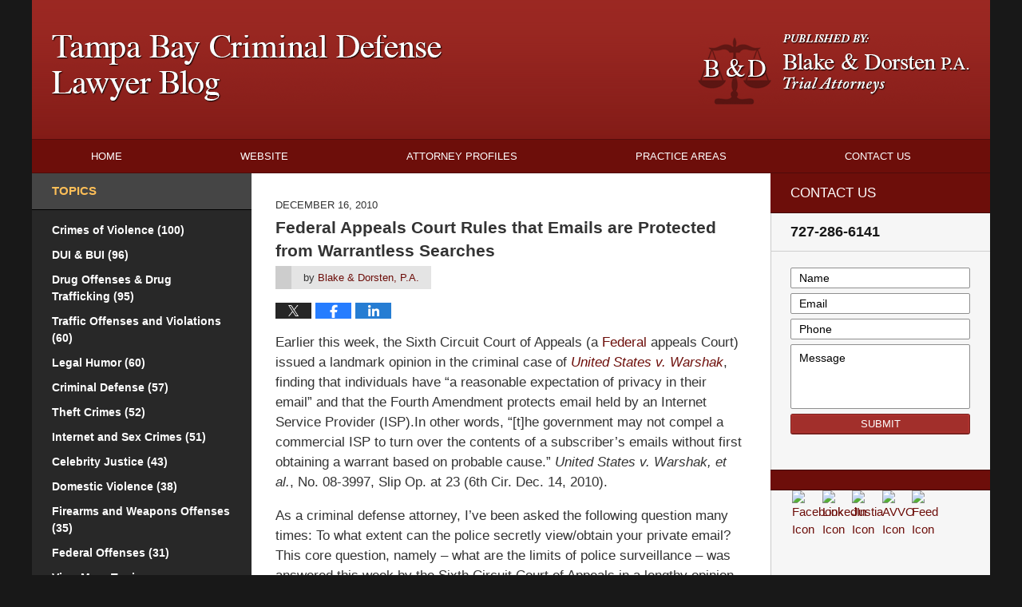

--- FILE ---
content_type: text/html; charset=UTF-8
request_url: https://www.tampabaycriminaldefenselawyerblog.com/federal-appeals-court-rules-th/
body_size: 14469
content:
<!DOCTYPE html>
<html class="no-js displaymode-full" itemscope itemtype="http://schema.org/Blog" lang="en-US">
	<head prefix="og: http://ogp.me/ns# article: http://ogp.me/ns/article#" >
		<meta http-equiv="Content-Type" content="text/html; charset=utf-8" />
		<title>Federal Appeals Court Rules that Emails are Protected from Warrantless Searches &#8212; Tampa Bay Criminal Defense Lawyer Blog &#8212; December 16, 2010</title>
		<meta name="viewport" content="width=device-width, initial-scale=1.0" />

		<link rel="stylesheet" type="text/css" media="all" href="/jresources/v/20191030043919/css/main.css" />


		<script type="text/javascript">
			document.documentElement.className = document.documentElement.className.replace(/\bno-js\b/,"js");
		</script>

		<meta name="referrer" content="origin" />
		<meta name="referrer" content="unsafe-url" />

		<meta name='robots' content='index, follow, max-image-preview:large, max-snippet:-1, max-video-preview:-1' />
	<style>img:is([sizes="auto" i], [sizes^="auto," i]) { contain-intrinsic-size: 3000px 1500px }</style>
	
	<!-- This site is optimized with the Yoast SEO plugin v25.5 - https://yoast.com/wordpress/plugins/seo/ -->
	<meta name="description" content="Earlier this week, the Sixth Circuit Court of Appeals (a Federal appeals Court) issued a landmark opinion in the criminal case of United States v. &#8212; December 16, 2010" />
	<link rel="canonical" href="https://www.tampabaycriminaldefenselawyerblog.com/federal-appeals-court-rules-th/" />
	<meta name="twitter:card" content="summary_large_image" />
	<meta name="twitter:title" content="Federal Appeals Court Rules that Emails are Protected from Warrantless Searches &#8212; Tampa Bay Criminal Defense Lawyer Blog &#8212; December 16, 2010" />
	<meta name="twitter:description" content="Earlier this week, the Sixth Circuit Court of Appeals (a Federal appeals Court) issued a landmark opinion in the criminal case of United States v. &#8212; December 16, 2010" />
	<meta name="twitter:label1" content="Written by" />
	<meta name="twitter:data1" content="Blake &amp; Dorsten, P.A." />
	<meta name="twitter:label2" content="Est. reading time" />
	<meta name="twitter:data2" content="3 minutes" />
	<!-- / Yoast SEO plugin. -->


<link rel="alternate" type="application/rss+xml" title="Tampa Bay Criminal Defense Lawyer Blog &raquo; Feed" href="https://www.tampabaycriminaldefenselawyerblog.com/feed/" />
<link rel="alternate" type="application/rss+xml" title="Tampa Bay Criminal Defense Lawyer Blog &raquo; Comments Feed" href="https://www.tampabaycriminaldefenselawyerblog.com/comments/feed/" />
<link rel="alternate" type="application/rss+xml" title="Tampa Bay Criminal Defense Lawyer Blog &raquo; Federal Appeals Court Rules that Emails are Protected from Warrantless Searches Comments Feed" href="https://www.tampabaycriminaldefenselawyerblog.com/federal-appeals-court-rules-th/feed/" />
<script type="text/javascript">
/* <![CDATA[ */
window._wpemojiSettings = {"baseUrl":"https:\/\/s.w.org\/images\/core\/emoji\/16.0.1\/72x72\/","ext":".png","svgUrl":"https:\/\/s.w.org\/images\/core\/emoji\/16.0.1\/svg\/","svgExt":".svg","source":{"concatemoji":"https:\/\/www.tampabaycriminaldefenselawyerblog.com\/wp-includes\/js\/wp-emoji-release.min.js?ver=ef08febdc3dce7220473ad292b6eccdf"}};
/*! This file is auto-generated */
!function(s,n){var o,i,e;function c(e){try{var t={supportTests:e,timestamp:(new Date).valueOf()};sessionStorage.setItem(o,JSON.stringify(t))}catch(e){}}function p(e,t,n){e.clearRect(0,0,e.canvas.width,e.canvas.height),e.fillText(t,0,0);var t=new Uint32Array(e.getImageData(0,0,e.canvas.width,e.canvas.height).data),a=(e.clearRect(0,0,e.canvas.width,e.canvas.height),e.fillText(n,0,0),new Uint32Array(e.getImageData(0,0,e.canvas.width,e.canvas.height).data));return t.every(function(e,t){return e===a[t]})}function u(e,t){e.clearRect(0,0,e.canvas.width,e.canvas.height),e.fillText(t,0,0);for(var n=e.getImageData(16,16,1,1),a=0;a<n.data.length;a++)if(0!==n.data[a])return!1;return!0}function f(e,t,n,a){switch(t){case"flag":return n(e,"\ud83c\udff3\ufe0f\u200d\u26a7\ufe0f","\ud83c\udff3\ufe0f\u200b\u26a7\ufe0f")?!1:!n(e,"\ud83c\udde8\ud83c\uddf6","\ud83c\udde8\u200b\ud83c\uddf6")&&!n(e,"\ud83c\udff4\udb40\udc67\udb40\udc62\udb40\udc65\udb40\udc6e\udb40\udc67\udb40\udc7f","\ud83c\udff4\u200b\udb40\udc67\u200b\udb40\udc62\u200b\udb40\udc65\u200b\udb40\udc6e\u200b\udb40\udc67\u200b\udb40\udc7f");case"emoji":return!a(e,"\ud83e\udedf")}return!1}function g(e,t,n,a){var r="undefined"!=typeof WorkerGlobalScope&&self instanceof WorkerGlobalScope?new OffscreenCanvas(300,150):s.createElement("canvas"),o=r.getContext("2d",{willReadFrequently:!0}),i=(o.textBaseline="top",o.font="600 32px Arial",{});return e.forEach(function(e){i[e]=t(o,e,n,a)}),i}function t(e){var t=s.createElement("script");t.src=e,t.defer=!0,s.head.appendChild(t)}"undefined"!=typeof Promise&&(o="wpEmojiSettingsSupports",i=["flag","emoji"],n.supports={everything:!0,everythingExceptFlag:!0},e=new Promise(function(e){s.addEventListener("DOMContentLoaded",e,{once:!0})}),new Promise(function(t){var n=function(){try{var e=JSON.parse(sessionStorage.getItem(o));if("object"==typeof e&&"number"==typeof e.timestamp&&(new Date).valueOf()<e.timestamp+604800&&"object"==typeof e.supportTests)return e.supportTests}catch(e){}return null}();if(!n){if("undefined"!=typeof Worker&&"undefined"!=typeof OffscreenCanvas&&"undefined"!=typeof URL&&URL.createObjectURL&&"undefined"!=typeof Blob)try{var e="postMessage("+g.toString()+"("+[JSON.stringify(i),f.toString(),p.toString(),u.toString()].join(",")+"));",a=new Blob([e],{type:"text/javascript"}),r=new Worker(URL.createObjectURL(a),{name:"wpTestEmojiSupports"});return void(r.onmessage=function(e){c(n=e.data),r.terminate(),t(n)})}catch(e){}c(n=g(i,f,p,u))}t(n)}).then(function(e){for(var t in e)n.supports[t]=e[t],n.supports.everything=n.supports.everything&&n.supports[t],"flag"!==t&&(n.supports.everythingExceptFlag=n.supports.everythingExceptFlag&&n.supports[t]);n.supports.everythingExceptFlag=n.supports.everythingExceptFlag&&!n.supports.flag,n.DOMReady=!1,n.readyCallback=function(){n.DOMReady=!0}}).then(function(){return e}).then(function(){var e;n.supports.everything||(n.readyCallback(),(e=n.source||{}).concatemoji?t(e.concatemoji):e.wpemoji&&e.twemoji&&(t(e.twemoji),t(e.wpemoji)))}))}((window,document),window._wpemojiSettings);
/* ]]> */
</script>
<style id='wp-emoji-styles-inline-css' type='text/css'>

	img.wp-smiley, img.emoji {
		display: inline !important;
		border: none !important;
		box-shadow: none !important;
		height: 1em !important;
		width: 1em !important;
		margin: 0 0.07em !important;
		vertical-align: -0.1em !important;
		background: none !important;
		padding: 0 !important;
	}
</style>
<link rel='stylesheet' id='wp-block-library-css' href='https://www.tampabaycriminaldefenselawyerblog.com/wp-includes/css/dist/block-library/style.min.css?ver=ef08febdc3dce7220473ad292b6eccdf' type='text/css' media='all' />
<style id='classic-theme-styles-inline-css' type='text/css'>
/*! This file is auto-generated */
.wp-block-button__link{color:#fff;background-color:#32373c;border-radius:9999px;box-shadow:none;text-decoration:none;padding:calc(.667em + 2px) calc(1.333em + 2px);font-size:1.125em}.wp-block-file__button{background:#32373c;color:#fff;text-decoration:none}
</style>
<style id='global-styles-inline-css' type='text/css'>
:root{--wp--preset--aspect-ratio--square: 1;--wp--preset--aspect-ratio--4-3: 4/3;--wp--preset--aspect-ratio--3-4: 3/4;--wp--preset--aspect-ratio--3-2: 3/2;--wp--preset--aspect-ratio--2-3: 2/3;--wp--preset--aspect-ratio--16-9: 16/9;--wp--preset--aspect-ratio--9-16: 9/16;--wp--preset--color--black: #000000;--wp--preset--color--cyan-bluish-gray: #abb8c3;--wp--preset--color--white: #ffffff;--wp--preset--color--pale-pink: #f78da7;--wp--preset--color--vivid-red: #cf2e2e;--wp--preset--color--luminous-vivid-orange: #ff6900;--wp--preset--color--luminous-vivid-amber: #fcb900;--wp--preset--color--light-green-cyan: #7bdcb5;--wp--preset--color--vivid-green-cyan: #00d084;--wp--preset--color--pale-cyan-blue: #8ed1fc;--wp--preset--color--vivid-cyan-blue: #0693e3;--wp--preset--color--vivid-purple: #9b51e0;--wp--preset--gradient--vivid-cyan-blue-to-vivid-purple: linear-gradient(135deg,rgba(6,147,227,1) 0%,rgb(155,81,224) 100%);--wp--preset--gradient--light-green-cyan-to-vivid-green-cyan: linear-gradient(135deg,rgb(122,220,180) 0%,rgb(0,208,130) 100%);--wp--preset--gradient--luminous-vivid-amber-to-luminous-vivid-orange: linear-gradient(135deg,rgba(252,185,0,1) 0%,rgba(255,105,0,1) 100%);--wp--preset--gradient--luminous-vivid-orange-to-vivid-red: linear-gradient(135deg,rgba(255,105,0,1) 0%,rgb(207,46,46) 100%);--wp--preset--gradient--very-light-gray-to-cyan-bluish-gray: linear-gradient(135deg,rgb(238,238,238) 0%,rgb(169,184,195) 100%);--wp--preset--gradient--cool-to-warm-spectrum: linear-gradient(135deg,rgb(74,234,220) 0%,rgb(151,120,209) 20%,rgb(207,42,186) 40%,rgb(238,44,130) 60%,rgb(251,105,98) 80%,rgb(254,248,76) 100%);--wp--preset--gradient--blush-light-purple: linear-gradient(135deg,rgb(255,206,236) 0%,rgb(152,150,240) 100%);--wp--preset--gradient--blush-bordeaux: linear-gradient(135deg,rgb(254,205,165) 0%,rgb(254,45,45) 50%,rgb(107,0,62) 100%);--wp--preset--gradient--luminous-dusk: linear-gradient(135deg,rgb(255,203,112) 0%,rgb(199,81,192) 50%,rgb(65,88,208) 100%);--wp--preset--gradient--pale-ocean: linear-gradient(135deg,rgb(255,245,203) 0%,rgb(182,227,212) 50%,rgb(51,167,181) 100%);--wp--preset--gradient--electric-grass: linear-gradient(135deg,rgb(202,248,128) 0%,rgb(113,206,126) 100%);--wp--preset--gradient--midnight: linear-gradient(135deg,rgb(2,3,129) 0%,rgb(40,116,252) 100%);--wp--preset--font-size--small: 13px;--wp--preset--font-size--medium: 20px;--wp--preset--font-size--large: 36px;--wp--preset--font-size--x-large: 42px;--wp--preset--spacing--20: 0.44rem;--wp--preset--spacing--30: 0.67rem;--wp--preset--spacing--40: 1rem;--wp--preset--spacing--50: 1.5rem;--wp--preset--spacing--60: 2.25rem;--wp--preset--spacing--70: 3.38rem;--wp--preset--spacing--80: 5.06rem;--wp--preset--shadow--natural: 6px 6px 9px rgba(0, 0, 0, 0.2);--wp--preset--shadow--deep: 12px 12px 50px rgba(0, 0, 0, 0.4);--wp--preset--shadow--sharp: 6px 6px 0px rgba(0, 0, 0, 0.2);--wp--preset--shadow--outlined: 6px 6px 0px -3px rgba(255, 255, 255, 1), 6px 6px rgba(0, 0, 0, 1);--wp--preset--shadow--crisp: 6px 6px 0px rgba(0, 0, 0, 1);}:where(.is-layout-flex){gap: 0.5em;}:where(.is-layout-grid){gap: 0.5em;}body .is-layout-flex{display: flex;}.is-layout-flex{flex-wrap: wrap;align-items: center;}.is-layout-flex > :is(*, div){margin: 0;}body .is-layout-grid{display: grid;}.is-layout-grid > :is(*, div){margin: 0;}:where(.wp-block-columns.is-layout-flex){gap: 2em;}:where(.wp-block-columns.is-layout-grid){gap: 2em;}:where(.wp-block-post-template.is-layout-flex){gap: 1.25em;}:where(.wp-block-post-template.is-layout-grid){gap: 1.25em;}.has-black-color{color: var(--wp--preset--color--black) !important;}.has-cyan-bluish-gray-color{color: var(--wp--preset--color--cyan-bluish-gray) !important;}.has-white-color{color: var(--wp--preset--color--white) !important;}.has-pale-pink-color{color: var(--wp--preset--color--pale-pink) !important;}.has-vivid-red-color{color: var(--wp--preset--color--vivid-red) !important;}.has-luminous-vivid-orange-color{color: var(--wp--preset--color--luminous-vivid-orange) !important;}.has-luminous-vivid-amber-color{color: var(--wp--preset--color--luminous-vivid-amber) !important;}.has-light-green-cyan-color{color: var(--wp--preset--color--light-green-cyan) !important;}.has-vivid-green-cyan-color{color: var(--wp--preset--color--vivid-green-cyan) !important;}.has-pale-cyan-blue-color{color: var(--wp--preset--color--pale-cyan-blue) !important;}.has-vivid-cyan-blue-color{color: var(--wp--preset--color--vivid-cyan-blue) !important;}.has-vivid-purple-color{color: var(--wp--preset--color--vivid-purple) !important;}.has-black-background-color{background-color: var(--wp--preset--color--black) !important;}.has-cyan-bluish-gray-background-color{background-color: var(--wp--preset--color--cyan-bluish-gray) !important;}.has-white-background-color{background-color: var(--wp--preset--color--white) !important;}.has-pale-pink-background-color{background-color: var(--wp--preset--color--pale-pink) !important;}.has-vivid-red-background-color{background-color: var(--wp--preset--color--vivid-red) !important;}.has-luminous-vivid-orange-background-color{background-color: var(--wp--preset--color--luminous-vivid-orange) !important;}.has-luminous-vivid-amber-background-color{background-color: var(--wp--preset--color--luminous-vivid-amber) !important;}.has-light-green-cyan-background-color{background-color: var(--wp--preset--color--light-green-cyan) !important;}.has-vivid-green-cyan-background-color{background-color: var(--wp--preset--color--vivid-green-cyan) !important;}.has-pale-cyan-blue-background-color{background-color: var(--wp--preset--color--pale-cyan-blue) !important;}.has-vivid-cyan-blue-background-color{background-color: var(--wp--preset--color--vivid-cyan-blue) !important;}.has-vivid-purple-background-color{background-color: var(--wp--preset--color--vivid-purple) !important;}.has-black-border-color{border-color: var(--wp--preset--color--black) !important;}.has-cyan-bluish-gray-border-color{border-color: var(--wp--preset--color--cyan-bluish-gray) !important;}.has-white-border-color{border-color: var(--wp--preset--color--white) !important;}.has-pale-pink-border-color{border-color: var(--wp--preset--color--pale-pink) !important;}.has-vivid-red-border-color{border-color: var(--wp--preset--color--vivid-red) !important;}.has-luminous-vivid-orange-border-color{border-color: var(--wp--preset--color--luminous-vivid-orange) !important;}.has-luminous-vivid-amber-border-color{border-color: var(--wp--preset--color--luminous-vivid-amber) !important;}.has-light-green-cyan-border-color{border-color: var(--wp--preset--color--light-green-cyan) !important;}.has-vivid-green-cyan-border-color{border-color: var(--wp--preset--color--vivid-green-cyan) !important;}.has-pale-cyan-blue-border-color{border-color: var(--wp--preset--color--pale-cyan-blue) !important;}.has-vivid-cyan-blue-border-color{border-color: var(--wp--preset--color--vivid-cyan-blue) !important;}.has-vivid-purple-border-color{border-color: var(--wp--preset--color--vivid-purple) !important;}.has-vivid-cyan-blue-to-vivid-purple-gradient-background{background: var(--wp--preset--gradient--vivid-cyan-blue-to-vivid-purple) !important;}.has-light-green-cyan-to-vivid-green-cyan-gradient-background{background: var(--wp--preset--gradient--light-green-cyan-to-vivid-green-cyan) !important;}.has-luminous-vivid-amber-to-luminous-vivid-orange-gradient-background{background: var(--wp--preset--gradient--luminous-vivid-amber-to-luminous-vivid-orange) !important;}.has-luminous-vivid-orange-to-vivid-red-gradient-background{background: var(--wp--preset--gradient--luminous-vivid-orange-to-vivid-red) !important;}.has-very-light-gray-to-cyan-bluish-gray-gradient-background{background: var(--wp--preset--gradient--very-light-gray-to-cyan-bluish-gray) !important;}.has-cool-to-warm-spectrum-gradient-background{background: var(--wp--preset--gradient--cool-to-warm-spectrum) !important;}.has-blush-light-purple-gradient-background{background: var(--wp--preset--gradient--blush-light-purple) !important;}.has-blush-bordeaux-gradient-background{background: var(--wp--preset--gradient--blush-bordeaux) !important;}.has-luminous-dusk-gradient-background{background: var(--wp--preset--gradient--luminous-dusk) !important;}.has-pale-ocean-gradient-background{background: var(--wp--preset--gradient--pale-ocean) !important;}.has-electric-grass-gradient-background{background: var(--wp--preset--gradient--electric-grass) !important;}.has-midnight-gradient-background{background: var(--wp--preset--gradient--midnight) !important;}.has-small-font-size{font-size: var(--wp--preset--font-size--small) !important;}.has-medium-font-size{font-size: var(--wp--preset--font-size--medium) !important;}.has-large-font-size{font-size: var(--wp--preset--font-size--large) !important;}.has-x-large-font-size{font-size: var(--wp--preset--font-size--x-large) !important;}
:where(.wp-block-post-template.is-layout-flex){gap: 1.25em;}:where(.wp-block-post-template.is-layout-grid){gap: 1.25em;}
:where(.wp-block-columns.is-layout-flex){gap: 2em;}:where(.wp-block-columns.is-layout-grid){gap: 2em;}
:root :where(.wp-block-pullquote){font-size: 1.5em;line-height: 1.6;}
</style>
<script type="text/javascript" src="https://www.tampabaycriminaldefenselawyerblog.com/wp-includes/js/jquery/jquery.min.js?ver=3.7.1" id="jquery-core-js"></script>
<script type="text/javascript" src="https://www.tampabaycriminaldefenselawyerblog.com/wp-includes/js/jquery/jquery-migrate.min.js?ver=3.4.1" id="jquery-migrate-js"></script>
<link rel="https://api.w.org/" href="https://www.tampabaycriminaldefenselawyerblog.com/wp-json/" /><link rel="alternate" title="JSON" type="application/json" href="https://www.tampabaycriminaldefenselawyerblog.com/wp-json/wp/v2/posts/626" /><link rel="EditURI" type="application/rsd+xml" title="RSD" href="https://www.tampabaycriminaldefenselawyerblog.com/xmlrpc.php?rsd" />

<link rel='shortlink' href='https://wp.me/p82Bs8-a6' />
<link rel="alternate" title="oEmbed (JSON)" type="application/json+oembed" href="https://www.tampabaycriminaldefenselawyerblog.com/wp-json/oembed/1.0/embed?url=https%3A%2F%2Fwww.tampabaycriminaldefenselawyerblog.com%2Ffederal-appeals-court-rules-th%2F" />
<link rel="alternate" title="oEmbed (XML)" type="text/xml+oembed" href="https://www.tampabaycriminaldefenselawyerblog.com/wp-json/oembed/1.0/embed?url=https%3A%2F%2Fwww.tampabaycriminaldefenselawyerblog.com%2Ffederal-appeals-court-rules-th%2F&#038;format=xml" />
<link rel="amphtml" href="https://www.tampabaycriminaldefenselawyerblog.com/amp/federal-appeals-court-rules-th/" />
		<!-- Willow Authorship Tags -->
<link href="https://www.blakedorstenlaw.com/" rel="publisher" />
<link href="https://www.blakedorstenlaw.com/about-us.html" rel="author" />

<!-- End Willow Authorship Tags -->		<!-- Willow Opengraph and Twitter Cards -->
<meta property="article:published_time" content="2010-12-16T22:07:00-05:00" />
<meta property="article:modified_time" content="2010-12-16T22:07:00-05:00" />
<meta property="article:section" content="Drug Offenses &amp; Drug Trafficking" />
<meta property="article:author" content="https://www.facebook.com/pages/Blake-Dorsten-PA/156901344327609" />
<meta property="og:url" content="https://www.tampabaycriminaldefenselawyerblog.com/federal-appeals-court-rules-th/" />
<meta property="og:title" content="Federal Appeals Court Rules that Emails are Protected from Warrantless Searches" />
<meta property="og:description" content="Earlier this week, the Sixth Circuit Court of Appeals (a Federal appeals Court) issued a landmark opinion in the criminal case of United States v. Warshak, finding that individuals have &quot;a ..." />
<meta property="og:type" content="article" />
<meta property="og:image" content="https://www.tampabaycriminaldefenselawyerblog.com/wp-content/uploads/sites/31/2019/02/social-image-logo-og.png" />
<meta property="og:image:width" content="1200" />
<meta property="og:image:height" content="1200" />
<meta property="og:image:url" content="https://www.tampabaycriminaldefenselawyerblog.com/wp-content/uploads/sites/31/2019/02/social-image-logo-og.png" />
<meta property="og:image:secure_url" content="https://www.tampabaycriminaldefenselawyerblog.com/wp-content/uploads/sites/31/2019/02/social-image-logo-og.png" />
<meta property="og:site_name" content="Tampa Bay Criminal Defense Lawyer Blog" />

<!-- End Willow Opengraph and Twitter Cards -->

				<link rel="shortcut icon" type="image/x-icon" href="/jresources/v/20191030043919/icons/favicon.ico"  />
<!-- Global site tag (gtag.js) - Google Analytics -->
    <script async src="https://www.googletagmanager.com/gtag/js?id=AW-831254477"></script>
    <script>
        window.dataLayer = window.dataLayer || [];
        function gtag(){dataLayer.push(arguments);}
        gtag('js', new Date());
        gtag('config', 'AW-831254477', {
            'linker': {
                'domains': ['blakedorstenlaw.com','tampabaycriminaldefenselawyerblog.com'],
                'accept_incoming': true
            }
        });
    </script>
<!-- End Global site tag (gtag.js) - Google Analytics -->
<!-- Google Analytics Metadata -->
<script> window.jmetadata = window.jmetadata || { site: { id: '31', installation: 'blawgcloud', name: 'tampabaycriminaldefenselawyerblog-com',  willow: '1', domain: 'tampabaycriminaldefenselawyerblog.com', key: 'Li0tLSAuLi0gLi4uIC0gLi4gLi10YW1wYWJheWNyaW1pbmFsZGVmZW5zZWxhd3llcmJsb2cuY29t' }, analytics: { ga4: [ { measurementId: 'G-SDHLCDE359' } ] } } </script>
<!-- End of Google Analytics Metadata -->

<!-- Google Tag Manager -->
<script>(function(w,d,s,l,i){w[l]=w[l]||[];w[l].push({'gtm.start': new Date().getTime(),event:'gtm.js'});var f=d.getElementsByTagName(s)[0], j=d.createElement(s),dl=l!='dataLayer'?'&l='+l:'';j.async=true;j.src= 'https://www.googletagmanager.com/gtm.js?id='+i+dl;f.parentNode.insertBefore(j,f); })(window,document,'script','dataLayer','GTM-PHFNLNH');</script>
<!-- End Google Tag Manager -->

<link rel="next" href="https://www.tampabaycriminaldefenselawyerblog.com/polk-county-no-more-basketball/" />
<link rel="prev" href="https://www.tampabaycriminaldefenselawyerblog.com/largo-500000-bail-to-remain-on/" />

	<script async defer src="https://justatic.com/e/widgets/js/justia.js"></script>

	</head>
	<body class="willow willow-responsive wp-singular post-template-default single single-post postid-626 single-format-standard wp-theme-Willow-Responsive">
	        
                        <div id="top-numbers-v3" class="top-numbers-v3 tnv3-sticky">
                <ul>
                    <li>Contact Us Now: <strong>727-286-6141</strong>
                        <div class="tnv3-btn-wrapper">
                            <a data-gtm-location="Sticky Header" data-gtm-value="+1-727-286-6141" data-gtm-action="Contact" data-gtm-category="Phones" data-gtm-device="Mobile" data-gtm-event="phone_contact" data-gtm-label="Call" data-gtm-target="Button" data-gtm-type="click" data-gtm-conversion="1" href="tel:+1-727-286-6141" class="tnv3-button" data-wrapper="gtag" data-directive="j-event" data-trigger="click" data-category="Conversions" data-action="Tapped To Call" data-label="Header Tap To Call" rel="nofollow">Tap Here to Call Us</a>
                        </div>
                    </li>
                </ul>
            </div>
        

<div id="fb-root"></div>

		<div class="container">
			<div class="cwrap">

			<!-- HEADER -->
			<header id="header" role="banner">
							<div id="head" class="header-tag-group">

					<div id="logo">
						<a href="https://www.tampabaycriminaldefenselawyerblog.com/">							<img src="/jresources/v/20191030043919/images/logo.png" id="mainlogo" alt="Blake & Dorsten, P.A." />
							Tampa Bay Criminal Defense Lawyer Blog</a>
					</div>
										<div id="tagline"><a  href="https://www.blakedorstenlaw.com/" class="tagline-link tagline-text">Published By Blake & Dorsten, P.A.</a></div>
									</div><!--/#head-->
				<nav id="main-nav" role="navigation">
					<span class="visuallyhidden">Navigation</span>
					<div id="topnav" class="topnav nav-custom"><ul id="tnav-toplevel" class="menu"><li id="menu-item-4" class="priority_1 menu-item menu-item-type-custom menu-item-object-custom menu-item-home menu-item-4"><a href="https://www.tampabaycriminaldefenselawyerblog.com/">Home</a></li>
<li id="menu-item-5" class="priority_2 menu-item menu-item-type-custom menu-item-object-custom menu-item-5"><a href="https://www.blakedorstenlaw.com/">Website</a></li>
<li id="menu-item-6" class="priority_4 menu-item menu-item-type-custom menu-item-object-custom menu-item-6"><a href="https://www.blakedorstenlaw.com/attorney-profiles.html">Attorney Profiles</a></li>
<li id="menu-item-7" class="priority_3 menu-item menu-item-type-custom menu-item-object-custom menu-item-7"><a href="https://www.blakedorstenlaw.com/practice-areas.html">Practice Areas</a></li>
<li id="menu-item-8" class="priority_1 menu-item menu-item-type-custom menu-item-object-custom menu-item-8"><a href="https://www.blakedorstenlaw.com/contact-us.html">Contact <ins>Us</ins></a></li>
</ul></div>				</nav>
							</header>

			            

            <!-- MAIN -->
            <div id="main">
	                            <div class="mwrap">
                	
                	
	                <section class="content">
	                		                	<div class="bodytext">
		                	

<article id="post-626" class="entry post-626 post type-post status-publish format-standard hentry category-drug-offenses-drug-trafficking category-federal-offenses category-firearms-and-weapons-offenses category-internet-and-sex-crimes category-theft-crimes category-white-collar-crime" itemprop="blogPost" itemtype="http://schema.org/BlogPosting" itemscope>
	<link itemprop="mainEntityOfPage" href="https://www.tampabaycriminaldefenselawyerblog.com/federal-appeals-court-rules-th/" />
	<div class="inner-wrapper">
		<header>

			
			
						<div id="default-featured-image-626-post-id-626" itemprop="image" itemtype="http://schema.org/ImageObject" itemscope>
	<link itemprop="url" href="https://www.tampabaycriminaldefenselawyerblog.com/wp-content/uploads/sites/31/2019/02/social-image-logo-og.png" />
	<meta itemprop="width" content="1200" />
	<meta itemprop="height" content="1200" />
	<meta itemprop="representativeOfPage" content="http://schema.org/False" />
</div>
			<div class="published-date"><span class="published-date-label"></span> <time datetime="2010-12-16T22:07:00-05:00" class="post-date published" itemprop="datePublished" pubdate>December 16, 2010</time></div>
			
			
            <h1 class="entry-title" itemprop="name">Federal Appeals Court Rules that Emails are Protected from Warrantless Searches</h1>
                <meta itemprop="headline" content="Federal Appeals Court Rules that Emails are Protected from Warrantless Searches" />
			
			
			<div class="author vcard">by <span itemprop="author" itemtype="http://schema.org/Organization" itemscope><a href="https://www.blakedorstenlaw.com/about-us.html" class="url fn author-blakedorstenlaw-1 author-74 post-author-link" rel="author" target="_self" itemprop="url"><span itemprop="name">Blake &amp; Dorsten, P.A.</span></a><meta itemprop="sameAs" content="https://www.facebook.com/pages/Blake-Dorsten-PA/156901344327609" /><meta itemprop="sameAs" content="http://lawyers.justia.com/firm/blake-dorsten-p-a-13874" /></span></div>
			
			<div class="sharelinks sharelinks-626 sharelinks-horizontal" id="sharelinks-626">
	<a href="https://twitter.com/intent/tweet?url=https%3A%2F%2Fwp.me%2Fp82Bs8-a6&amp;text=Federal+Appeals+Court+Rules+that+Emails+are+Protected+from+Warrantless+Searches" target="_blank"  onclick="javascript:window.open(this.href, '', 'menubar=no,toolbar=no,resizable=yes,scrollbars=yes,height=600,width=600');return false;"><img src="https://www.tampabaycriminaldefenselawyerblog.com/wp-content/themes/Willow-Responsive/images/share/twitter.gif" alt="Tweet this Post" /></a>
	<a href="https://www.facebook.com/sharer/sharer.php?u=https%3A%2F%2Fwww.tampabaycriminaldefenselawyerblog.com%2Ffederal-appeals-court-rules-th%2F" target="_blank"  onclick="javascript:window.open(this.href, '', 'menubar=no,toolbar=no,resizable=yes,scrollbars=yes,height=600,width=600');return false;"><img src="https://www.tampabaycriminaldefenselawyerblog.com/wp-content/themes/Willow-Responsive/images/share/fb.gif" alt="Share on Facebook" /></a>
	<a href="http://www.linkedin.com/shareArticle?mini=true&amp;url=https%3A%2F%2Fwww.tampabaycriminaldefenselawyerblog.com%2Ffederal-appeals-court-rules-th%2F&amp;title=Federal+Appeals+Court+Rules+that+Emails+are+Protected+from+Warrantless+Searches&amp;source=Tampa+Bay+Criminal+Defense+Lawyer+Blog" target="_blank"  onclick="javascript:window.open(this.href, '', 'menubar=no,toolbar=no,resizable=yes,scrollbars=yes,height=600,width=600');return false;"><img src="https://www.tampabaycriminaldefenselawyerblog.com/wp-content/themes/Willow-Responsive/images/share/linkedin.gif" alt="Share on LinkedIn" /></a>
</div>					</header>
		<div class="content" itemprop="articleBody">
									<div class="entry-content">
								<p>Earlier this week, the Sixth Circuit Court of Appeals (a <a href="https://www.blakedorstenlaw.com/lawyer-attorney-1317822.html">Federal</a> appeals Court) issued a landmark opinion in the criminal case of <em><a href="http://www.eff.org/files/warshak_opinion_121410.pdf">United States v. Warshak</a></em>, finding that individuals have &#8220;a reasonable expectation of privacy in their email&#8221; and that the Fourth Amendment protects email held by an Internet Service Provider (ISP).In other words, &#8220;[t]he government may not compel a commercial ISP to turn over the contents of a subscriber&#8217;s emails without first obtaining a warrant based on probable cause.&#8221;  <em>United States v. Warshak, et al.</em>, No. 08-3997, Slip Op. at 23 (6th Cir. Dec. 14, 2010).</p>
<p>As a criminal defense attorney, I&#8217;ve been asked the following question many times: To what extent can the police secretly view/obtain your private email? This core question, namely &#8211; what are the limits of police surveillance &#8211; was answered this week by the Sixth Circuit Court of Appeals in a lengthy opinion (that is hyperlinked above).</p>
<p>On one side of the issue, privacy advocates are pleased as punch with the opinion which holds that the government/police must obtain a search warrant based on &#8220;probable cause&#8221; before it can search emails stored by Internet Service Providers (ISP&#8217;s).The case involved a <a href="https://www.blakedorstenlaw.com/lawyer-attorney-1317822.html">Federal</a> <a href="https://www.blakedorstenlaw.com/lawyer-attorney-1317834.html">Fraud</a> prosecution of Steven Warshak, an Ohio executive, whose company sold an herbal supplement which was touted for its purported ability to increase a man&#8217;s, um, physical attributes. Perhaps you&#8217;ve seen a commercial or two for this product?As part of its <a href="https://www.blakedorstenlaw.com/lawyer-attorney-1317828.html">Fraud</a> investigation, the United States government obtained about 27,000 private emails from Warshak&#8217;s Internet Service Providers.  Warshak moved to suppress/exclude the emails as evidence, contending that the U.S. government obtained them through an unreasonable search and seizure, in violation of the Fourth Amendment.</p>
<p>People have a &#8220;reasonable expectation&#8221; that emails will remain private, the Sixth Circuit stated, using some colorful language. &#8220;Lovers exchange sweet nothings&#8221; and &#8220;businessmen swap ambitious plans&#8221; all with the click of a mouse button, the Court said. By obtaining access to someone&#8217;s email, law enforcement agents gain the ability to peer deeply into his activities. . . the Fourth Amendment must keep pace with the inexorable march of technological progress, or its guarantees will wither and perish.&#8221;</p>
<p>The Sixth Circuit held that Warshak&#8217;s constitutional rights were violated when investigators obtained his e-mails without a search warrant.  </p>
<p>In a minor side note, the Court upheld his convictions. One of Warshak&#8217;s attorneys, Martin Weinberg, told the <em>Associated Press</em> that the Court&#8217;s ruling on email-privacy was helpful to his client; however, the Court should have also overturned his convictions.</p>
<p>The Electronic Frontier Foundation hailed the recent Sixth Circuit ruling, saying in a statement that it is the &#8220;only federal appellate decision currently on the books that squarely rules on this critically important privacy issue.&#8221;</p>
<p>The National Association of Criminal Defense Lawyers also weighed in with praise. &#8220;Americans expect and deserve protection from government agents who would snoop into their private communications without probable cause and a court order,&#8221; the group said in a statement.Please remember, this opinion only applies to &#8220;government agents.&#8221;  This opinion will <u>not</u> prevent your wife or girlfriend from snooping into your private email account.  </p>
<p>BEWARE&#8230;&#8230;.<br />
<span id="more-626"></span><br />
If you or a loved one has been arrested for a criminal and/or traffic offense, the Clearwater-based <strong>Blake &amp; Dorsten, P.A.</strong> is on your side.  </p>
<p>For more information, please contact former State of Florida Prosecutor <a href="https://www.blakedorstenlaw.com/lawyer-attorney-1306497.html">Nicholas J. Dorsten</a> at: 727-474-3785 or 1-877-HIRE-SLF.  You can also email Nicholas at: info@blakedorstenlaw.com<br />
If your case requires an experienced and aggressive defense, the <strong>Blake &amp; Dorsten, P.A.</strong> will be there for you.</p>
<p>365 * 24 * 7</p>
							</div>
					</div>
		<footer>
							<div class="author vcard">by <span itemprop="author" itemtype="http://schema.org/Organization" itemscope><a href="https://www.blakedorstenlaw.com/about-us.html" class="url fn author-blakedorstenlaw-1 author-74 post-author-link" rel="author" target="_self" itemprop="url"><span itemprop="name">Blake &amp; Dorsten, P.A.</span></a><meta itemprop="sameAs" content="https://www.facebook.com/pages/Blake-Dorsten-PA/156901344327609" /><meta itemprop="sameAs" content="http://lawyers.justia.com/firm/blake-dorsten-p-a-13874" /></span></div>						<div itemprop="publisher" itemtype="http://schema.org/Organization" itemscope>
				<meta itemprop="name" content="Blake & Dorsten, P.A." />
				
<div itemprop="logo" itemtype="http://schema.org/ImageObject" itemscope>
	<link itemprop="url" href="https://www.tampabaycriminaldefenselawyerblog.com/wp-content/uploads/sites/31/2016/07/bd.png" />
	<meta itemprop="height" content="60" />
	<meta itemprop="width" content="244" />
	<meta itemprop="representativeOfPage" content="http://schema.org/True" />
</div>
			</div>

			<div class="category-list"><span class="category-list-label">Posted in:</span> <span class="category-list-items"><a href="https://www.tampabaycriminaldefenselawyerblog.com/category/drug-offenses-drug-trafficking/" title="View all posts in Drug Offenses &amp; Drug Trafficking" class="category-drug-offenses-drug-trafficking term-4 post-category-link">Drug Offenses &amp; Drug Trafficking</a>, <a href="https://www.tampabaycriminaldefenselawyerblog.com/category/federal-offenses/" title="View all posts in Federal Offenses" class="category-federal-offenses term-7 post-category-link">Federal Offenses</a>, <a href="https://www.tampabaycriminaldefenselawyerblog.com/category/firearms-and-weapons-offenses/" title="View all posts in Firearms and Weapons Offenses" class="category-firearms-and-weapons-offenses term-8 post-category-link">Firearms and Weapons Offenses</a>, <a href="https://www.tampabaycriminaldefenselawyerblog.com/category/internet-and-sex-crimes/" title="View all posts in Internet and Sex Crimes" class="category-internet-and-sex-crimes term-11 post-category-link">Internet and Sex Crimes</a>, <a href="https://www.tampabaycriminaldefenselawyerblog.com/category/theft-crimes/" title="View all posts in Theft Crimes" class="category-theft-crimes term-9 post-category-link">Theft Crimes</a> and <a href="https://www.tampabaycriminaldefenselawyerblog.com/category/white-collar-crime/" title="View all posts in White Collar Crime" class="category-white-collar-crime term-15 post-category-link">White Collar Crime</a></span></div>			
			<div class="published-date"><span class="published-date-label"></span> <time datetime="2010-12-16T22:07:00-05:00" class="post-date published" itemprop="datePublished" pubdate>December 16, 2010</time></div>			<div class="visuallyhidden">Updated:
				<time datetime="2010-12-16T22:07:00-05:00" class="updated" itemprop="dateModified">December 16, 2010 10:07 pm</time>
			</div>

			
			
			
			
<!-- You can start editing here. -->


			<!-- If comments are open, but there are no comments. -->

	
	<div id="respond" class="comment-respond">
		<h3 id="reply-title" class="comment-reply-title">Leave a Reply <small><a rel="nofollow" id="cancel-comment-reply-link" href="/federal-appeals-court-rules-th/#respond" style="display:none;">Cancel reply</a></small></h3><form action="https://www.tampabaycriminaldefenselawyerblog.com/wp-comments-post.php" method="post" id="commentform" class="comment-form"><p class="comment-notes"><span id="email-notes">Your email address will not be published.</span> <span class="required-field-message">Required fields are marked <span class="required">*</span></span></p><p class="comment-form-comment"><label for="comment">Comment <span class="required">*</span></label> <textarea id="comment" name="comment" cols="45" rows="8" maxlength="65525" required="required"></textarea></p><p class="comment-form-author"><label for="author">Name <span class="required">*</span></label> <input id="author" name="author" type="text" value="" size="30" maxlength="245" autocomplete="name" required="required" /></p>
<p class="comment-form-email"><label for="email">Email <span class="required">*</span></label> <input id="email" name="email" type="text" value="" size="30" maxlength="100" aria-describedby="email-notes" autocomplete="email" required="required" /></p>
<p class="comment-form-url"><label for="url">Website</label> <input id="url" name="url" type="text" value="" size="30" maxlength="200" autocomplete="url" /></p>
<p class="form-submit"><input name="submit" type="submit" id="submit" class="submit" value="Post Comment" /> <input type='hidden' name='comment_post_ID' value='626' id='comment_post_ID' />
<input type='hidden' name='comment_parent' id='comment_parent' value='0' />
</p></form>	</div><!-- #respond -->
	
		</footer>

	</div>
</article>
	<div class="navigation">
		<nav id="post-pagination-bottom" class="pagination post-pagination" role="navigation">
		<span class="nav-prev"><a rel="prev" href="https://www.tampabaycriminaldefenselawyerblog.com/largo-500000-bail-to-remain-on/" title="LARGO: $500,000 Bail to Remain on Former Clearwater Fire Chief&#8217;s Capital Sexual Battery Case"><span class="arrow-left">&laquo;</span> Previous</a></span> <span class="nav-sep">|</span> <span class="nav-home"><a rel="home" href="https://www.tampabaycriminaldefenselawyerblog.com/">Home</a></span> <span class="nav-sep">|</span> <span class="nav-next"><a rel="next" href="https://www.tampabaycriminaldefenselawyerblog.com/polk-county-no-more-basketball/" title="POLK COUNTY: No More Basketball for County Jail Inmates">Next <span class="arrow-right">&raquo;</span></a></span>				</nav>
	</div>
								</div>

																<aside class="sidebar primary-sidebar sc-2 secondary-content" id="sc-2">
		<div id="j_categories-3" class="widget secondary-sidebar-widget j_categories"><strong class="widget-title sidebar-widget-title secondary-sidebar-widget-title">Topics</strong><div class="content widget-content sidebar-widget-content secondary-sidebar-widget-content"><ul>
    <li class="cat-item cat-item-0"><a href="https://www.tampabaycriminaldefenselawyerblog.com/category/crimes-of-violence/">Crimes of Violence <span>(100)</span></a></li>
    <li class="cat-item cat-item-1"><a href="https://www.tampabaycriminaldefenselawyerblog.com/category/dui-bui/">DUI &amp; BUI <span>(96)</span></a></li>
    <li class="cat-item cat-item-2"><a href="https://www.tampabaycriminaldefenselawyerblog.com/category/drug-offenses-drug-trafficking/">Drug Offenses &amp; Drug Trafficking <span>(95)</span></a></li>
    <li class="cat-item cat-item-3"><a href="https://www.tampabaycriminaldefenselawyerblog.com/category/traffic-offenses-and-violations/">Traffic Offenses and Violations <span>(60)</span></a></li>
    <li class="cat-item cat-item-4"><a href="https://www.tampabaycriminaldefenselawyerblog.com/category/legal-humor/">Legal Humor <span>(60)</span></a></li>
    <li class="cat-item cat-item-5"><a href="https://www.tampabaycriminaldefenselawyerblog.com/category/criminal-defense/">Criminal Defense <span>(57)</span></a></li>
    <li class="cat-item cat-item-6"><a href="https://www.tampabaycriminaldefenselawyerblog.com/category/theft-crimes/">Theft Crimes <span>(52)</span></a></li>
    <li class="cat-item cat-item-7"><a href="https://www.tampabaycriminaldefenselawyerblog.com/category/internet-and-sex-crimes/">Internet and Sex Crimes <span>(51)</span></a></li>
    <li class="cat-item cat-item-8"><a href="https://www.tampabaycriminaldefenselawyerblog.com/category/celebrity-justice/">Celebrity Justice <span>(43)</span></a></li>
    <li class="cat-item cat-item-9"><a href="https://www.tampabaycriminaldefenselawyerblog.com/category/domestic-violence/">Domestic Violence <span>(38)</span></a></li>
    <li class="cat-item cat-item-10"><a href="https://www.tampabaycriminaldefenselawyerblog.com/category/firearms-and-weapons-offenses/">Firearms and Weapons Offenses <span>(35)</span></a></li>
    <li class="cat-item cat-item-11"><a href="https://www.tampabaycriminaldefenselawyerblog.com/category/federal-offenses/">Federal Offenses <span>(31)</span></a></li>
    <span class="more-categories-link"><a href="/topics/">View More Topics</a></span></ul></div></div><div id="text-2" class="widget secondary-sidebar-widget widget_text"><strong class="widget-title sidebar-widget-title secondary-sidebar-widget-title"> </strong><div class="content widget-content sidebar-widget-content secondary-sidebar-widget-content">			<div class="textwidget"><form action="/" class="searchform" id="searchform" method="get" role="search"><div><label for="s" class="visuallyhidden">Search</label><input type="text" id="s" name="s" value="" placeholder="Enter Text"/><button type="submit" value="Search" id="searchsubmit">Search</button></div></form>
</div>
		</div></div><div id="text-3" class="widget secondary-sidebar-widget widget_text"><strong class="widget-title sidebar-widget-title secondary-sidebar-widget-title"> </strong><div class="content widget-content sidebar-widget-content secondary-sidebar-widget-content">			<div class="textwidget"><div id="s-badges"> <img class="former" src="/jresources/images/former.png" alt="Former Pinellas County Assistant State Attorneys" /> <a rel="nofollow" href="http://www.examiner.com/crime-in-st-petersburg/nicholas-dorsten" target="_blank"> <img class="examiner" src="/jresources/images/examiner.png" alt="examiner" /> </a> <a rel="nofollow" href="http://attypip.com/Estate_Planning_Talk_Radio.html" target="_blank"> <img class="ask" src="/jresources/images/ask.png" alt="Ask and Attorney" /> </a> <img src="/jresources/images/badge4.png" alt="The National Trial Lawyers" /> <a rel="nofollow" href="https://www.expertise.com/fl/st-petersburg/dui-attorney" target="_blank"> <img src="/jresources/images/badge5.png" alt="Expertise 2017" /> </a> <img src="/jresources/images/badge6.png" alt="ThreeBest Rated - 2017" /> <div class="badge -bordered"> <div class="wrapper"> <img src="/jresources/images/badge7.png" alt="ThreeBest Rated - 2019" class="" /> </div> </div> </div></div>
		</div></div>	</aside>

							
						</section>

						<aside class="sidebar secondary-sidebar sc-1 secondary-content" id="sc-1">
	    <div id="justia_contact_form-2" class="widget sidebar-widget primary-sidebar-widget justia_contact_form">
    <strong class="widget-title sidebar-widget-title primary-sidebar-widget-title">Contact Us</strong><div class="content widget-content sidebar-widget-content primary-sidebar-widget-content">
    <div class="formdesc"><span class="line-1">727-286-6141</span></div>
    <div id="contactform">
            <form data-gtm-label="Consultation Form" data-gtm-action="Submission" data-gtm-category="Forms" data-gtm-type="submission" data-gtm-conversion="1" id="genericcontactform" name="genericcontactform" action="/jshared/blog-contactus/" class="widget_form" data-validate="parsley">
            <div data-directive="j-recaptcha" data-recaptcha-key="6LeUCL0UAAAAANqfdD7RB-RJwOpoxyzStSPOf3CJ" data-version="2" data-set-lang="en"></div>
            <div id="errmsg"></div>
            <input type="hidden" name="wpid" value="2" />
            <input type="hidden" name="5_From_Page" value="Tampa Bay Criminal Defense Lawyer Blog" />
            <input type="hidden" name="firm_name" value="Blake & Dorsten, P.A." />
            <input type="hidden" name="blog_name" value="Tampa Bay Criminal Defense Lawyer Blog" />
            <input type="hidden" name="site_id" value="" />
            <input type="hidden" name="prefix" value="31" />
            <input type="hidden" name="source" value="blawgcloud" />
            <input type="hidden" name="source_off" value="" />
            <input type="hidden" name="return_url" value="https://www.tampabaycriminaldefenselawyerblog.com/thank-you/" />
            <input type="hidden" name="current_url" value="https://www.tampabaycriminaldefenselawyerblog.com/federal-appeals-court-rules-th/" />
            <input type="hidden" name="big_or_small" value="big" />
            <input type="hidden" name="is_blog" value="yes" />
            <span class="fld name"><label class="visuallyhidden" for="Name">Name</label><input type="text" name="10_Name" id="Name" value=""  placeholder="Name"   class="required"  required/></span><span class="fld email"><label class="visuallyhidden" for="Email">Email</label><input type="email" name="20_Email" id="Email" value=""  placeholder="Email"   class="required"  required/></span><span class="fld phone"><label class="visuallyhidden" for="Phone">Phone</label><input type="tel" name="30_Phone" id="Phone" value=""  placeholder="Phone"  pattern="[\+\(\)\d -]+" title="Please enter a valid phone number."  class="required"  required/></span><span class="fld message"><label class="visuallyhidden" for="Message">Message</label><textarea name="40_Message" id="Message"  placeholder="Message"  class="required"  required></textarea></span>
            
            
            
            
            <input type="hidden" name="required_fields" value="10_Name,20_Email,30_Phone,40_Message" />
            <input type="hidden" name="form_location" value="Consultation Form">
            <span class="submit">
                <button type="submit" name="submitbtn">Submit</button>
            </span>
        </form>
    </div>
    <div style="display:none !important;" class="normal" id="jwpform-validation"></div>
    </div></div><div id="jwpw_connect-2" class="widget sidebar-widget primary-sidebar-widget jwpw_connect">
    <strong class="widget-title sidebar-widget-title primary-sidebar-widget-title"></strong><div class="content widget-content sidebar-widget-content primary-sidebar-widget-content">
    
        <p class="connect-icons">
            <a href="https://www.facebook.com/pages/Blake-Dorsten-PA/156901344327609" target="_blank" title="Facebook"><img src="https://lawyers.justia.com/s/facebook-64.png" alt="Facebook Icon" border="0" /></a><a href="https://www.linkedin.com/pub/nicholas-dorsten/13/256/a09" target="_blank" title="LinkedIn"><img src="https://lawyers.justia.com/s/linkedin-64.png" alt="LinkedIn Icon" border="0" /></a><a href="https://lawyers.justia.com/firm/blake-dorsten-p-a-13874" target="_blank" title="Justia"><img src="https://lawyers.justia.com/s/justia-64.png" alt="Justia Icon" border="0" /></a><a href="https://www.avvo.com/attorneys/33762-fl-nick-dorsten-1269275.html" target="_blank" title="AVVO"><img src="https://lawyers.justia.com/s/avvo-64.png" alt="AVVO Icon" border="0" /></a><a href="http://rss.justia.com/TampaBayCriminalDefenseLawyerBlogCom" target="_blank" title="Feed"><img src="https://lawyers.justia.com/s/rss-64.png" alt="Feed Icon" border="0" /></a>
        </p>
        <script type="application/ld+json">
{ "@context": "http://schema.org",
  "@type": "http://schema.org/LegalService",
  "name": "Blake & Dorsten, P.A.",
  "image": "https://www.tampabaycriminaldefenselawyerblog.com/wp-content/uploads/sites/31/2016/07/bd.png",
  "sameAs": ["https://www.facebook.com/pages/Blake-Dorsten-PA/156901344327609","https://www.linkedin.com/pub/nicholas-dorsten/13/256/a09","https://lawyers.justia.com/firm/blake-dorsten-p-a-13874","https://www.avvo.com/attorneys/33762-fl-nick-dorsten-1269275.html","http://rss.justia.com/TampaBayCriminalDefenseLawyerBlogCom"],
  "address": {
    "@type": "PostalAddress",
    "addressCountry": "US"
  }
}
</script>
        
</div></div>

		<div id="recent-posts-2" class="widget sidebar-widget primary-sidebar-widget widget_recent_entries">
		<strong class="widget-title sidebar-widget-title primary-sidebar-widget-title">Recent Entries</strong><div class="content widget-content sidebar-widget-content primary-sidebar-widget-content">
		<ul>
											<li>
					<a href="https://www.tampabaycriminaldefenselawyerblog.com/when-the-state-can-and-cannot-use-evidence-of-a-defendants-past-bad-acts-in-a-florida-criminal-trial/">When the State Can (and Cannot) Use Evidence of a Defendant&#8217;s Past Bad Acts in a Florida Criminal Trial</a>
											<span class="post-date">August 27, 2024</span>
									</li>
											<li>
					<a href="https://www.tampabaycriminaldefenselawyerblog.com/a-celebrity-case-from-south-florida-spotlights-the-severe-consequences-of-failing-to-update-information-filed-with-the-states-sex-offender-registry/">A Celebrity Case from South Florida Spotlights the Severe Consequences of Failing to Update Information Filed With the State&#8217;s Sex Offender Registry</a>
											<span class="post-date">July 26, 2024</span>
									</li>
											<li>
					<a href="https://www.tampabaycriminaldefenselawyerblog.com/police-investigatory-stops-reasonable-suspicion-and-fourth-amendment-search-and-seizure-law-in-florida/">Police Investigatory Stops, &#8216;Reasonable Suspicion&#8217;, and Fourth Amendment Search and Seizure Law in Florida</a>
											<span class="post-date">June 24, 2024</span>
									</li>
					</ul>

		</div></div></aside>

					</div>
				</div>


							<!-- FOOTER -->
				<footer id="footer">
					<span class="visuallyhidden">Contact Information</span>
					<div class="fcontainer">

						
						<div id="address"><div class="slocation location_163"><strong>Main Office</strong><div><div>4707 140th Ave N<br />#104</div><span>Clearwater</span>, <span>FL</span> <span>33762</span> <span></span></div><span class="contacts"> <span> Local: <span>727-286-6141</span> </span> </span></div><div class="slocation location_164"><strong>St. Petersburg Criminal Defense Lawyers</strong><div><div>146 2nd St N<br />#310</div><span>St. Petersburg</span>, <span>FL</span> <span>33701</span> <span></span></div><span><strong>*By appointment only</strong></span> <span class="contacts"> <span> Local: <span>727-286-6141</span> </span> </span></div></div><p class="f-disc block">The hiring of a lawyer is an important decision that should not be based solely upon advertisements. Before you decide, ask us to send you free written information about our qualifications and experience. This information is also available on our web site. Use of this site does not create an attorney-client relationship.</p>
						<nav id="footernav">
							<div id="footernav-wrapper" class="footernav nav-custom"><ul id="menu-footernav" class="menu"><li id="menu-item-9" class="menu-item menu-item-type-custom menu-item-object-custom menu-item-home menu-item-9"><a href="https://www.tampabaycriminaldefenselawyerblog.com/">Home</a></li>
<li id="menu-item-10" class="menu-item menu-item-type-custom menu-item-object-custom menu-item-10"><a href="https://www.blakedorstenlaw.com/">Website</a></li>
<li id="menu-item-23" class="menu-item menu-item-type-custom menu-item-object-custom menu-item-23"><a href="https://www.blakedorstenlaw.com/privacy-policy.html">Privacy Policy</a></li>
<li id="menu-item-11" class="menu-item menu-item-type-custom menu-item-object-custom menu-item-11"><a href="https://www.blakedorstenlaw.com/disclaimer.html">Disclaimer</a></li>
<li id="menu-item-12" class="menu-item menu-item-type-custom menu-item-object-custom menu-item-12"><a href="https://www.blakedorstenlaw.com/contact-us.html">Contact Us</a></li>
<li id="menu-item-13" class="menu-item menu-item-type-custom menu-item-object-custom menu-item-13"><a href="https://www.blakedorstenlaw.com/sitemap.html">Website Map</a></li>
<li id="menu-item-18" class="menu-item menu-item-type-post_type menu-item-object-page menu-item-18"><a href="https://www.tampabaycriminaldefenselawyerblog.com/archives/">Blog Posts</a></li>
</ul></div>						</nav>
												<div class="copyright" title="Copyright &copy; 2015 &ndash; 2026 Blake & Dorsten, P.A."><div class="jgrecaptcha-text"><p>This site is protected by reCAPTCHA and the Google <a target="_blank" href="https://policies.google.com/privacy">Privacy Policy</a> and <a target="_blank" href="https://policies.google.com/terms">Terms of Service</a> apply.</p><p>Please do not include any confidential or sensitive information in a contact form, text message, or voicemail. The contact form sends information by non-encrypted email, which is not secure. Submitting a contact form, sending a text message, making a phone call, or leaving a voicemail does not create an attorney-client relationship.</p></div><style>.grecaptcha-badge { visibility: hidden; } .jgrecaptcha-text p { margin: 1.8em 0; }</style><span class="copyright_label">Copyright &copy;</span> <span class="copyright_year">2015 &ndash; 2026</span>, <a href="https://www.blakedorstenlaw.com/">Blake & Dorsten, P.A.</a></div>
																		<div class="credits"><a target="_blank" href="https://www.justia.com/marketing/law-blogs/"><strong class="justia_brand">JUSTIA</strong> Law Firm Blog Design</a></div>
																	</div>
				</footer>
						</div> <!-- /.cwrap -->
		</div><!-- /.container -->
		<!--[if lt IE 9]>
			<script src="/jshared/jslibs/responsive/mediaqueries/css3-mediaqueries.1.0.2.min.js"></script>
		<![endif]-->
		<script type="text/javascript"> if(!('matchMedia' in window)){ document.write(unescape("%3Cscript src='/jshared/jslibs/responsive/mediaqueries/media.match.2.0.2.min.js' type='text/javascript'%3E%3C/script%3E")); } </script>
		<script type="speculationrules">
{"prefetch":[{"source":"document","where":{"and":[{"href_matches":"\/*"},{"not":{"href_matches":["\/wp-*.php","\/wp-admin\/*","\/wp-content\/uploads\/sites\/31\/*","\/wp-content\/*","\/wp-content\/plugins\/*","\/wp-content\/themes\/Willow-Responsive\/*","\/*\\?(.+)"]}},{"not":{"selector_matches":"a[rel~=\"nofollow\"]"}},{"not":{"selector_matches":".no-prefetch, .no-prefetch a"}}]},"eagerness":"conservative"}]}
</script>
<script type="text/javascript" src="https://www.tampabaycriminaldefenselawyerblog.com/wp-content/plugins/jWP-Widgets/js/jwp-placeholder-fallback.js?ver=ef08febdc3dce7220473ad292b6eccdf" id="jwp-placeholder-fallback-js"></script>
<script type="text/javascript" src="https://www.tampabaycriminaldefenselawyerblog.com/wp-content/plugins/jWP-Widgets/js/jwp-forms.js?ver=ef08febdc3dce7220473ad292b6eccdf" id="jwp-forms-js"></script>
<script type="text/javascript" src="https://www.tampabaycriminaldefenselawyerblog.com/jshared/jslibs/validate/parsley.min.js?ver=ef08febdc3dce7220473ad292b6eccdf" id="parsley-js"></script>
<script type="text/javascript" src="https://www.tampabaycriminaldefenselawyerblog.com/jshared/jslibs/responsive/enquire/enquire.2.0.2.min.js?ver=2.0.2" id="enquire-js"></script>
<script type="text/javascript" src="https://www.tampabaycriminaldefenselawyerblog.com/jshared/jslibs/responsive/responsive.topnav.1.0.4.min.js?ver=1.0.4" id="responsive_topnav-js"></script>
<script type="text/javascript" src="https://www.tampabaycriminaldefenselawyerblog.com/jresources/v/20191030043919/js/site.min.js" id="willow_site.min-js"></script>

	<div data-directive="j-gdpr" data-privacy-policy-url="https://www.blakedorstenlaw.com/privacy-policy.html"></div>
	</body>
</html>


<!--
Performance optimized by W3 Total Cache. Learn more: https://www.boldgrid.com/w3-total-cache/

Page Caching using Disk: Enhanced 

Served from: www.tampabaycriminaldefenselawyerblog.com @ 2026-01-15 23:35:17 by W3 Total Cache
-->